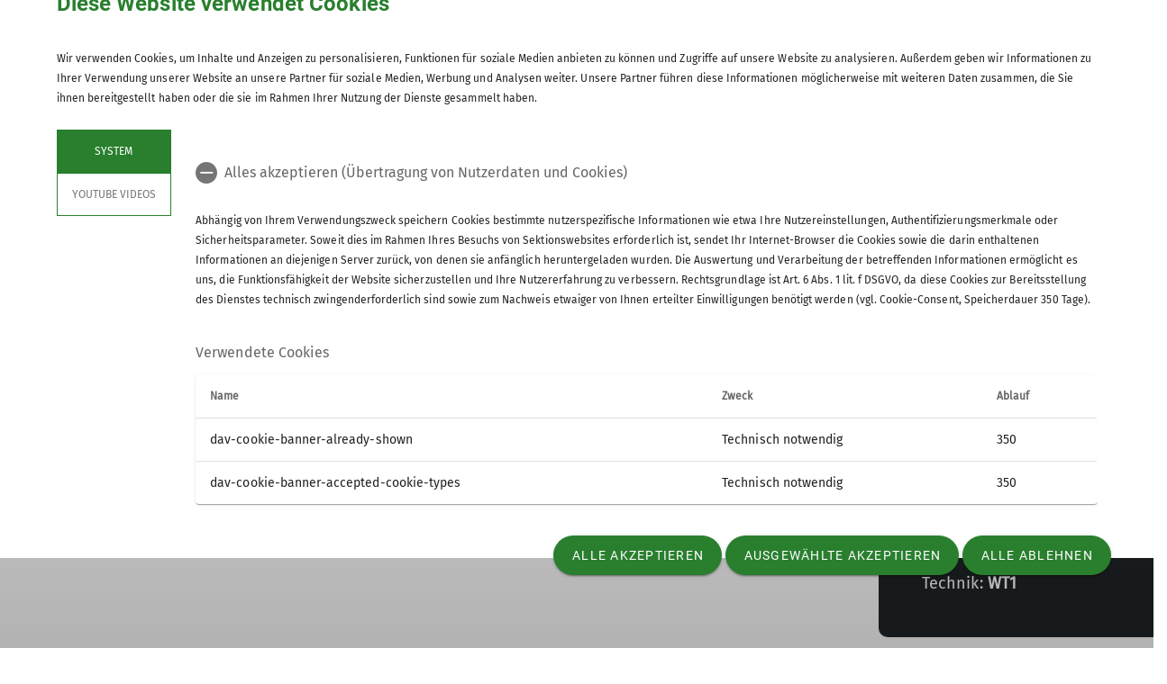

--- FILE ---
content_type: text/html; charset=UTF-8
request_url: https://www.dav-offenburg.de/events/tour/Panorama-Route-von-St-Margen-nach-St-Peter/60275
body_size: 5970
content:




    
    
<!DOCTYPE html>
<html lang="de">
<script>window.VUE_LOCALE = 'de';</script>
<script>window.DAV_SECTION = {"id":12456,"logo":"\/202%20-%20Sektion%20Offenburg\/Events\/Allgemein\/Logo%20DAV%20OG.jpeg","searchPage":"\/suche","infoPage":null,"associationNumber":"202","associationName":"Sektion Offenburg","associationNameSuffix":"Sektion Offenburg des Deutschen Alpenvereins e.V.","street":"Rammersweierstra\u00dfe 9","zipCode":"77654","city":"Offenburg","phone":"+497819709190","contactPage":"\/Sektion\/Gesch%C3%A4ftsstelle","becomeMemberPage":"\/Sektion\/Mitglied%20werden","imprintPage":null,"privacyPage":null,"facebook":"https:\/\/de-de.facebook.com\/kletterzentrum\/","instagram":"https:\/\/www.instagram.com\/dav_offenburg\/?utm_medium=copy_link","twitter":null,"youtube":null,"motionDesign":"no","designSelection":"a","themeSelection":"rounded","colorSelection":"green","footerNavigationDocumentsFolderId":6247,"footerNavigationSocketFolderId":6244,"exceptionBackground403":null,"exceptionBackground404":null,"exceptionBackground500":null,"meinAlpenverein":false,"meinAlpenvereinLoginUrl":"","meinAlpenvereinRegisterUrl":"","allowTracking":null,"matomoSiteId":"71","optionalStylesheet":null};</script>
    <script>window.DAV_PAGE_NAV = {"home":"\/","pages":[{"id":11884,"title":"Sektion","href":"\/Sektion","target":null,"children":[{"id":11892,"title":"Gesch\u00e4ftsstelle","href":"\/Sektion\/Gesch%C3%A4ftsstelle","target":null,"children":[{"id":6229,"title":"Materialverleih","href":"\/Sektion\/Gesch%C3%A4ftsstelle\/verleih","target":null,"children":[],"inCurrentPath":false},{"id":13010,"title":"Kindergeburtstag","href":"\/Sektion\/Gesch%C3%A4ftsstelle\/Kindergeburtstag","target":null,"children":[],"inCurrentPath":false}],"inCurrentPath":false},{"id":11886,"title":"Mitglied werden","href":"\/Sektion\/Mitglied%20werden","target":null,"children":[{"id":11887,"title":"Alpiner Sicherheits Service","href":"\/Sektion\/Mitglied%20werden\/Alpiner%20Sicherheits%20Service","target":null,"children":[],"inCurrentPath":false},{"id":11888,"title":"Gep\u00e4ckversicherung auf H\u00fctten","href":"\/Sektion\/Mitglied%20werden\/Gep%C3%A4ckversicherung%20auf%20H%C3%BCtten","target":null,"children":[],"inCurrentPath":false},{"id":12544,"title":"Mitgliedsbeitr\u00e4ge","href":"\/Sektion\/Mitglied%20werden\/Mitgliedsbeitr%C3%A4ge","target":null,"children":[],"inCurrentPath":false}],"inCurrentPath":false},{"id":16343,"title":"H\u00fctten","href":"\/Sektion\/H%C3%BCtten","target":null,"children":[{"id":16344,"title":"Sandk\u00e4stle","href":"\/Sektion\/H%C3%BCtten\/Sandk%C3%A4stle","target":null,"children":[],"inCurrentPath":false},{"id":35029,"title":"R\u00e4msenberg","href":"\/Sektion\/H%C3%BCtten\/R%C3%A4msenberg","target":null,"children":[],"inCurrentPath":false}],"inCurrentPath":false},{"id":11890,"title":"Ehrenamt in unserer Sektion","href":"\/Sektion\/Ehrenamt","target":null,"children":[{"id":11889,"title":"Ehrenamt im DAV","href":"\/Sektion\/Ehrenamt\/Ehrenamt%20im%20DAV","target":null,"children":[],"inCurrentPath":false}],"inCurrentPath":false},{"id":13127,"title":"Newsletter","href":"https:\/\/t9c7ca20b.emailsys1a.net\/121\/4783\/914daf317d\/subscribe\/form.html?_g=1613848894","target":null,"children":[],"inCurrentPath":false}],"inCurrentPath":false},{"id":6221,"title":"Programm","href":"\/programm","target":null,"children":[{"id":6222,"title":"Kurs\u00fcbersicht","href":"\/programm\/kurse","target":null,"children":[{"id":10882,"title":"Hinweise","href":"\/programm\/kurse\/Hinweise","target":null,"children":[],"inCurrentPath":false},{"id":10884,"title":"Theoriekurse","href":"\/programm\/kurse\/Theoriekurse","target":null,"children":[],"inCurrentPath":false},{"id":10885,"title":"Praxiskurse","href":"\/programm\/kurse\/Praxiskurse","target":null,"children":[],"inCurrentPath":false},{"id":12146,"title":"Kletter- und Boulderkurse","href":"https:\/\/www.supersaas.de\/schedule\/dav-offenburg\/Kletterkurse","target":null,"children":[],"inCurrentPath":false}],"inCurrentPath":false},{"id":6223,"title":"Touren\u00fcbersicht","href":"\/programm\/touren","target":null,"children":[{"id":10881,"title":"Hinweise","href":"\/programm\/touren\/Hinweise","target":null,"children":[],"inCurrentPath":false},{"id":10722,"title":"Ski","href":"\/programm\/touren\/Ski","target":null,"children":[],"inCurrentPath":false},{"id":10725,"title":"Schneeschuh und Langlauf","href":"\/programm\/touren\/Schneeschuh%20und%20Langlauf","target":null,"children":[],"inCurrentPath":false},{"id":10726,"title":"Hochtouren","href":"\/programm\/touren\/Hochtouren","target":null,"children":[],"inCurrentPath":false},{"id":10851,"title":"Klettern","href":"\/programm\/touren\/Klettern","target":null,"children":[],"inCurrentPath":false},{"id":10875,"title":"Klettersteige","href":"\/programm\/touren\/Klettersteige","target":null,"children":[],"inCurrentPath":false},{"id":10877,"title":"Wanderung alpin","href":"\/programm\/touren\/Wanderung%20alpin","target":null,"children":[],"inCurrentPath":false},{"id":10878,"title":"Wanderungen Mittelgebirge","href":"\/programm\/touren\/Wanderungen%20Mittelgebirge","target":null,"children":[],"inCurrentPath":false},{"id":10666,"title":"Mountainbike | Gravel | Radsport","href":"\/programm\/touren\/Mountainbike","target":null,"children":[],"inCurrentPath":false}],"inCurrentPath":false},{"id":21647,"title":"Programmheft","href":"\/programm\/Programmheft","target":null,"children":[],"inCurrentPath":false}],"inCurrentPath":false},{"id":6225,"title":"Gruppen","href":"\/gruppen","target":null,"children":[{"id":9825,"title":"Jugend","href":"\/gruppen\/Jugend","target":null,"children":[{"id":10033,"title":"Jugendprogramm","href":"\/gruppen\/Jugend\/Jugendprogramm","target":null,"children":[],"inCurrentPath":false},{"id":11891,"title":"Die JDAV","href":"\/gruppen\/Jugend\/Die%20JDAV","target":null,"children":[],"inCurrentPath":false}],"inCurrentPath":false},{"id":11837,"title":"Kinder- und Jugendtraining","href":"\/gruppen\/Kinder-%20und%20Jugendtraining","target":null,"children":[{"id":11839,"title":"Trainingsgruppen DAV Offenburg","href":"\/gruppen\/Kinder-%20und%20Jugendtraining\/Trainingsgruppen%20DAV%20Offenburg","target":null,"children":[],"inCurrentPath":false},{"id":11838,"title":"St\u00fctzpunkt S\u00fcd-West","href":"\/gruppen\/Kinder-%20und%20Jugendtraining\/BaW%C3%BC%20St%C3%BCtzpunkt%20S%C3%BCd-West","target":null,"children":[],"inCurrentPath":false}],"inCurrentPath":false},{"id":10603,"title":"Familiengruppe","href":"\/gruppen\/Familiengruppe","target":null,"children":[],"inCurrentPath":false},{"id":13079,"title":"Klettertreffs","href":"\/gruppen\/Klettertreffs","target":null,"children":[],"inCurrentPath":false},{"id":13320,"title":"Seniorengruppe","href":"\/gruppen\/Seniorengruppe","target":null,"children":[],"inCurrentPath":false},{"id":19447,"title":"Sportgruppe","href":"\/gruppen\/Sportgruppe","target":null,"children":[],"inCurrentPath":false}],"inCurrentPath":false},{"id":6228,"title":"Kletterzentrum","href":"\/Kletterzentrum","target":null,"children":[{"id":10608,"title":"Preise und Infos","href":"\/Kletterzentrum\/Preise%20und%20Infos","target":null,"children":[],"inCurrentPath":false},{"id":12037,"title":"\u00d6ffnungszeiten und Anfahrt","href":"\/Kletterzentrum\/%C3%96ffnungszeiten%20und%20Anfahrt","target":null,"children":[],"inCurrentPath":false},{"id":13080,"title":"Routenbau","href":"\/Kletterzentrum\/Routenbau","target":null,"children":[],"inCurrentPath":false},{"id":35446,"title":"Klettern & Bouldern mit Kids","href":"\/Kletterzentrum\/Klettern%20-%20Bouldern%20mit%20Kids","target":null,"children":[],"inCurrentPath":false}],"inCurrentPath":false},{"id":22703,"title":"Ortsgruppen","href":"\/Ortsgruppen","target":null,"children":[{"id":10604,"title":"Ortsgruppe Nordrach","href":"\/Ortsgruppe-Nordrach","target":null,"children":[{"id":11442,"title":"Wichtiges & Aktuelles","href":"\/Wichtiges-Aktuelles","target":null,"children":[],"inCurrentPath":false},{"id":11434,"title":"Programm","href":"\/Programm","target":null,"children":[],"inCurrentPath":false},{"id":11443,"title":"Portrait","href":"\/Portrait","target":null,"children":[],"inCurrentPath":false},{"id":11444,"title":"Tourenberichte","href":"\/Tourenberichte","target":null,"children":[{"id":21956,"title":"Touren 2024","href":"\/Ortsgruppen\/Ortsgruppe%20Nordrach\/Tourenberichte\/Tourenberichte%202024","target":null,"children":[],"inCurrentPath":false},{"id":13279,"title":"Touren 2023","href":"\/Ortsgruppen\/Ortsgruppe%20Nordrach\/Tourenberichte\/Tourenberichte%202023","target":null,"children":[],"inCurrentPath":false},{"id":11446,"title":"Touren 2022","href":"\/Ortsgruppen\/Ortsgruppe%20Nordrach\/Tourenberichte\/Tourenberichte%202022","target":null,"children":[],"inCurrentPath":false},{"id":33347,"title":"Touren 2025","href":"\/Ortsgruppen\/Ortsgruppe%20Nordrach\/Tourenberichte\/Tourenberichte%202025","target":null,"children":[],"inCurrentPath":false}],"inCurrentPath":false}],"inCurrentPath":false},{"id":22705,"title":"Orstgruppe B\u00fchl","href":"\/Ortsgruppen\/Orstgruppe%20B%C3%BChl","target":null,"children":[{"id":22707,"title":"Programm B\u00fchl","href":"\/Ortsgruppen\/Orstgruppe%20B%C3%BChl\/Programm%20B%C3%BChl","target":null,"children":[],"inCurrentPath":false}],"inCurrentPath":false}],"inCurrentPath":false}]};</script>
    <script>window.DAV_FOOTER_LINKS = {"documents":[{"title":"Kletterzentrum","href":"\/Kletterzentrum","target":null,"children":[{"title":"Preise und Infos","href":"\/Kletterzentrum\/Preise%20und%20Infos","target":null},{"title":"\u00d6ffnungszeiten und Anfahrt","href":"\/Kletterzentrum\/%C3%96ffnungszeiten%20und%20Anfahrt","target":null}]},{"title":"Sektion","href":"\/Sektion","target":null,"children":[{"title":"Mitglied werden","href":"\/service\/mitgliedschaft\/mitglied-werden","target":null},{"title":"Gesch\u00e4ftsstelle","href":"\/Sektion\/Gesch%C3%A4ftsstelle","target":null},{"title":"Ehrenamt","href":"\/Sektion\/Ehrenamt","target":null},{"title":"Sandk\u00e4stle","href":"\/Sektion\/H%C3%BCtten\/Sandk%C3%A4stle","target":null}]},{"title":"Gruppen","href":"\/gruppen","target":null,"children":[{"title":"Jugend","href":"\/gruppen\/Jugend","target":null},{"title":"Kinder- und Jugendtraining","href":"\/gruppen\/Kinder-%20und%20Jugendtraining","target":null},{"title":"Familiengruppe","href":"\/gruppen\/Familiengruppe","target":null},{"title":"Ortsgruppe Nordrach","href":"\/Ortsgruppe-Nordrach","target":null},{"title":"Seniorengruppe","href":"\/gruppen\/Seniorengruppe","target":null},{"title":"Sportgruppe","href":"\/gruppen\/Sportgruppe","target":null}]}],"socket":[{"title":"Datenschutz","href":"\/datenschutz","target":null},{"title":"Impressum","href":"\/impressum","target":null}]};</script>

<head>
    <meta charset="UTF-8">
    <meta http-equiv="X-UA-Compatible" content="IE=edge">
    <meta name="viewport" content="width=device-width, initial-scale=1">
    <link rel="shortcut icon" href="/static/img/fav.ico" type="image/x-icon"/>
        <title>    Sektion Offenburg - Panorama-Route von St. Märgen nach St. Peter
</title>
        
    <meta class="elastic" name="pimcore_id" content="60275">
    <meta class="elastic" name="pimcore_type" content="object">
    <meta class="elastic" name="teaserTitle" content="Panorama-Route&#x20;von&#x20;St.&#x20;M&#x00E4;rgen&#x20;nach&#x20;St.&#x20;Peter">
            <meta class="elastic" name="date" content="2023-12-25 12:19:09">
                
            <meta name="description"
              content=""
        >
    
    

            
    

                
    <link rel="stylesheet" href="/build/theme_a_rounded.f1ffc40a.css">
    <link rel="stylesheet" href="/build/1753.34bf88bb.css"><link rel="stylesheet" href="/build/color_green.fdfa006a.css">
    <link rel="stylesheet" href="/build/design_a.2342d2a8.css">
    <link rel="stylesheet" href="/build/6464.ca30ecc9.css"><link rel="stylesheet" href="/build/app.2f7fc1ca.css">
    <link rel="stylesheet" href="/build/header.3daf64ef.css">
    
    <link rel="stylesheet" href="/build/cookieBanner.9555198a.css">

    <link rel="preload" href="/build/fonts/dav-icons.f0683774.woff2" as="font" crossorigin="anonymous"/>
    <link rel="preload" href="/build/fonts/FiraSans.f34933fb.woff2" as="font" crossorigin="anonymous"/>
    <link rel="preload" href="/build/fonts/Roboto.4673b453.woff2" as="font" crossorigin="anonymous"/>
    <link rel="preload" href="/build/fonts/Roboto-Medium.0682ca7f.woff2" as="font" crossorigin="anonymous"/>
    <link rel="preload" href="/build/fonts/RobotoSlab.839e5a20.woff2" as="font" crossorigin="anonymous"/>

    <link rel="dns-prefetch" href="https://dav360analytics.alpenverein.de" />
    <!-- Matomo -->
        <!-- End Matomo Code -->

        
</head>
<body data-layout-template="a">
<a href="#mainContent" id="main-content" class="skip-link" tabindex="1" data-elasticbot="noindex" data-elastic-exclude>Skip to main content</a> <!-- BFSG: 1tes Tab Element auf der Seite -->
<div data-app="true">
        <div id="vuetify-app-placeholder"></div>

                        <header>
                                <div id="header"></div>
            </header>
            
                                                                
        <main>
                    
<div class="container-fluid bg-primary-light d-none d-lg-block" data-elastic-exclude>
    <div class="container py-0">
        <div class="row">
            <div class="col py-2">
                <div class="breadcrumbs my-1 text-font-s">
                    <a href="/">Home</a><span class="breadcrumbs-separator d-inline-block align-self-center"></span>                </div>
            </div>
        </div>
    </div>
</div>
                


<div id="event-item-detail" class="pt-5">
    <section class="mb-3 detail-page">
                                                <div class="container-fluid p-0 detail-grid smooth-scroll">
    <div>
        <div class="container offset-grid">
            <div class="row">
                <div class="col-12 col-md-9">
                    <h1>Panorama-Route von St. Märgen nach St. Peter</h1>
                                            <h2 class="mb-5"> (L1)</h2>
                    
                    
                    
                    
                                    </div>
            </div>
        </div>
    </div>
    <div class="my-md-4">
        <div class="absolute-container-box">
            <div class="no-margin-p container p-0">
                <a class="text-decoration-none" href="#detail-page-table">
                                            <div class="col-12 margin-top-auto px-0 text-default">
    <div class="d-flex align-items-center">
        <div class="icon-container pr-5">
            <i class="dav-icon-calendar"></i>
        </div>
        <div class="text-font-regular-bold">
                                                                                Sa. 06.01.2024
                                                                    </div>
    </div>
</div>
                    
                                            <div class="col-12 margin-top-auto px-0 text-default">
    <div class="d-flex align-items-center">
        <div class="icon-container pr-5">
            <i class="dav-icon-mountains"></i>
        </div>
        <div class="text-font-regular-bold">
            Schneeschuhgehen        </div>
    </div>
</div>
                    
                                            <div class="col-12 margin-top-auto px-0 text-default">
    <div class="d-flex align-items-center">
        <div class="icon-container pr-5">
            <i class="dav-icon-boots"></i>
        </div>
        <div class="text-font-regular-bold">
            Führungstour        </div>
    </div>
</div>
                    
                    
                                    </a>
            </div>
        </div>

                    <div class="absolute-container-box container-black mt-3">
                <div class="no-margin-p container p-0">

                    
                    
                    
                                            <div class="col-12 px-0">
    Kondition: <strong>300-500 hm | 2-4 h </strong>
</div>                    
                                            <div class="col-12 px-0">
    Technik: <strong>WT1 </strong>
</div>                                    </div>
            </div>
            </div>
</div>

        </section>

    
    <section>
    <div id="detail-page-table" class="container-fluid px-0">
        <div class="list-box-round mb-5">
            <div class="container">

                <h2 class="item header">
                           Details
                    </h2>                                    <div class="item">
    <div class="row">
        <div class="col-sm-5">
            <div class="caption text-font-regular-bold ">
                                            Termindetails
                                    </div>
        </div>
        <div class="col-sm">
                                                                                                    <div class="value">
                                    Sa. 06.01.2024
                                </div>
                                                            </div>
    </div>
</div>                
                
                
                
                
                
                                    <div class="item">
    <div class="row">
        <div class="col-12">
            <div class="caption text-font-regular-bold">
                                            Leitung
                                    </div>
            <br>
                                                                                                                                        
                                                                <section class="dav-accordion  mb-2">
        <div class="tab no-background">
        <input type="radio" name="accordion-app-event-detail-person-accordion-28521" id="accordion-app-event-detail-person-accordion-28521-225649-0">
        <div class="panel-header__headline panel-header__headline--small">
            <label for="accordion-app-event-detail-person-accordion-28521-225649-0" class="tab__label">
                                    <p>Martin Huber</p>
                                <i class="dav-icon-chevron-down-circle-fill"></i>
            </label>
        </div>

        <div class="tab__content"  role="region">
            <div class="text-font-regular dav-no-animation">
                                                    
        

<div class="row px-4 py-0 mb-2">
    <div class="col-12 py-0">
                <div class="row align-items-start">
                                                    <div class="col-auto text-font-regular d-flex">
                    <i class="dav-icon-contact mr-2"></i>
                                            <a href=/anfragen/kontakt/Anfrage-Tour/28570/document-6220+object-28521>Kontakt aufnehmen</a>
                            </div>
                                                        
        
        

        </div>
                    </div>
</div>
                                
            </div>
        </div>
    </div>
    </section>

                                                            </div>
    </div>
</div>
                
                
                                    <div class="item">
    <div class="row">
        <div class="col-12">
            <div class="caption text-font-regular-bold">
                                            Gruppe
                                    </div>
            <br>
                                                                                                        
                                                                                                
                                                                <section class="dav-accordion  mb-2">
        <div class="tab no-background">
        <input type="radio" name="accordion-app-event-detail-group-accordion-23964" id="accordion-app-event-detail-group-accordion-23964-357720-0">
        <div class="panel-header__headline panel-header__headline--small">
            <label for="accordion-app-event-detail-group-accordion-23964-357720-0" class="tab__label">
                                    <p>Hauptprogramm</p>
                                <i class="dav-icon-chevron-down-circle-fill"></i>
            </label>
        </div>

        <div class="tab__content"  role="region">
            <div class="text-font-regular dav-no-animation">
                                                    
    

<div class="row px-4 py-0 mb-2">
    <div class="col-12 py-0">
                <div class="row align-items-start">
                                                                                
        
        

        </div>
                    </div>
</div>
                                
            </div>
        </div>
    </div>
    </section>

                                                                                            
                                                                                                
                                                                <section class="dav-accordion  mb-2">
        <div class="tab no-background">
        <input type="radio" name="accordion-app-event-detail-group-accordion-28536" id="accordion-app-event-detail-group-accordion-28536-150594-0">
        <div class="panel-header__headline panel-header__headline--small">
            <label for="accordion-app-event-detail-group-accordion-28536-150594-0" class="tab__label">
                                    <p>Programm Nordrach</p>
                                <i class="dav-icon-chevron-down-circle-fill"></i>
            </label>
        </div>

        <div class="tab__content"  role="region">
            <div class="text-font-regular dav-no-animation">
                                                    
    

<div class="row px-4 py-0 mb-2">
    <div class="col-12 py-0">
                <div class="row align-items-start">
                                                                                
        
        

        </div>
                    </div>
</div>
                                
            </div>
        </div>
    </div>
    </section>

                                                            </div>
    </div>
</div>
                
                                    <div class="item">
    <div class="row">
        <div class="col-sm-5">
            <div class="caption text-font-regular-bold ">
                                            Anmeldung
                                    </div>
        </div>
        <div class="col-sm">
                                        
                                                    <a href=/anfragen/kontakt/Anfrage-Tour/28570/document-6220+object-60275>Anfrage senden</a>
                                            </div>
    </div>
</div>                
                                                    <div class="item">
    <div class="row">
        <div class="col-sm-5">
            <div class="caption text-font-regular-bold ">
                                            Anmeldung bis
                                    </div>
        </div>
        <div class="col-sm">
                                        03.01.2024
                                </div>
    </div>
</div>                
                
                                    <div class="item">
    <div class="row">
        <div class="col-sm-5">
            <div class="caption text-font-regular-bold ">
                                            Maximale Teilnehmeranzahl
                                    </div>
        </div>
        <div class="col-sm">
                                        12
                                </div>
    </div>
</div>                
            </div>
        </div>
    </div>
</section>
</div>


        
    <script type="application/ld+json">
        {
            "@context": "https://schema.org",
            "@type": "Course",
            "name": "Panorama-Route von St. Märgen nach St. Peter",
            "startDate": "2024-01-06 00:00:00",
            "endDate": "2024-01-06 00:00:00",
            "location": {
                "@type": "Place",
                "address": {
                    "@type": "GeoCoordinates",
                    "latitude": "0",
                    "longitude": "0"
                }
            },
            "image": [
                
            ],
            "description": "",
            "provider": {
                "@type": "Organization",
                "name": "Sektion Offenburg des Deutschen Alpenvereins e.V.",
                "logo": {
                    "@type": "ImageObject",
                    "url": "/202%20-%20Sektion%20Offenburg/Events/Allgemein/Logo%20DAV%20OG.jpeg"
                }
            }
        }
    </script>
    </main>
            <div>
    <button
        class="py-1 px-2 py-sm-3 px-sm-4"
        id="scroll-to-top"
        aria-label="Zum Seitenanfang"
    >
        <i class="dav-icon-chevron-up"></i>
    </button>
</div>
    
                        <footer>
                <div id="footer"></div>
            </footer>
                        <div id="cookieBanner"></div>
    </div>
    <script src="/build/runtime.61be499d.js" defer></script><script src="/build/9087.8f6b880c.js" defer></script><script src="/build/1709.b61484e7.js" defer></script><script src="/build/3702.52c9f9c5.js" defer></script><script src="/build/9386.4eacd661.js" defer></script><script src="/build/4692.07cbc038.js" defer></script><script src="/build/2568.3e1d632b.js" defer></script><script src="/build/3097.c3dfc318.js" defer></script><script src="/build/6464.6f3d90e9.js" defer></script><script src="/build/4765.ac1c4df2.js" defer></script><script src="/build/2650.887443f0.js" defer></script><script src="/build/2742.19ece377.js" defer></script><script src="/build/2721.b0503b59.js" defer></script><script src="/build/8383.a70d41e9.js" defer></script><script src="/build/3496.f837815d.js" defer></script><script src="/build/1092.81b3e5e0.js" defer></script><script src="/build/app.8b40b166.js" defer></script>
<script src="/build/motionDesign.45c37c4b.js" defer></script>
<script src="/build/VuetifyAppPlaceholder.48c6a1a3.js" defer></script>
<script src="/build/header.4081563d.js" defer></script>
<script src="/build/footer.268e7334.js" defer></script>
<script src="/build/8880.08332da5.js" defer></script><script src="/build/cookieBanner.e47c5704.js" defer></script>


    
        
    <script type="application/ld+json">
        {
            "@context": "https://schema.org",
            "@type": "Course",
            "name": "Panorama-Route von St. Märgen nach St. Peter",
            "startDate": "2024-01-06 00:00:00",
            "endDate": "2024-01-06 00:00:00",
            "location": {
                "@type": "Place",
                "address": {
                    "@type": "GeoCoordinates",
                    "latitude": "0",
                    "longitude": "0"
                }
            },
            "image": [
                
            ],
            "description": "",
            "provider": {
                "@type": "Organization",
                "name": "Sektion Offenburg des Deutschen Alpenvereins e.V.",
                "logo": {
                    "@type": "ImageObject",
                    "url": "/202%20-%20Sektion%20Offenburg/Events/Allgemein/Logo%20DAV%20OG.jpeg"
                }
            }
        }
    </script>
</body>
</html>


--- FILE ---
content_type: application/javascript
request_url: https://www.dav-offenburg.de/build/2721.b0503b59.js
body_size: 6353
content:
"use strict";(self.webpackChunkpimcore=self.webpackChunkpimcore||[]).push([[2721,5832,6633,6954,9567,9593],{1281:(e,t,r)=>{r.r(t),r.d(t,{default:()=>u});var i=function(){var e=this,t=e._self._c;return t("v-expansion-panels",[t("v-expansion-panel",[t("v-expansion-panel-header",{attrs:{"expand-icon":"dav-icon-chevron-down",role:"button"}},[e._v("\n            "+e._s(e.options.filterTitle)+"\n        ")]),e._v(" "),t("v-expansion-panel-content",{staticClass:"overflow-hidden text-left",attrs:{role:"region"}},[t("div",{attrs:{id:e.field}},e._l(e.options.filterItems,(function(r,i){return t("div",{key:r,staticClass:"d-inline-block pt-4 pl-4"},[t("v-chip",{class:e.selectedClass(r),on:{click:function(t){return e.applyFilter(t,r)}}},[e._v("\n                        "+e._s(r)+"\n                    ")])],1)})),0)])],1)],1)};i._withStripped=!0;r(9463);var l=r(5353),n=r(8558);function a(e,t){var r=Object.keys(e);if(Object.getOwnPropertySymbols){var i=Object.getOwnPropertySymbols(e);t&&(i=i.filter((function(t){return Object.getOwnPropertyDescriptor(e,t).enumerable}))),r.push.apply(r,i)}return r}function o(e){for(var t=1;t<arguments.length;t++){var r=null!=arguments[t]?arguments[t]:{};t%2?a(Object(r),!0).forEach((function(t){s(e,t,r[t])})):Object.getOwnPropertyDescriptors?Object.defineProperties(e,Object.getOwnPropertyDescriptors(r)):a(Object(r)).forEach((function(t){Object.defineProperty(e,t,Object.getOwnPropertyDescriptor(r,t))}))}return e}function s(e,t,r){return(t=function(e){var t=function(e,t){if("object"!=typeof e||!e)return e;var r=e[Symbol.toPrimitive];if(void 0!==r){var i=r.call(e,t||"default");if("object"!=typeof i)return i;throw new TypeError("@@toPrimitive must return a primitive value.")}return("string"===t?String:Number)(e)}(e,"string");return"symbol"==typeof t?t:t+""}(t))in e?Object.defineProperty(e,t,{value:r,enumerable:!0,configurable:!0,writable:!0}):e[t]=r,e}const c={name:"ChipsFilter",props:["field","options"],data:()=>({selectedValues:[]}),created(){this.createFilter()},mounted(){(0,n.K)()},computed:o(o({},(0,l.L8)(["getFilterStateByField"])),{},{FilterState(){return this.getFilterStateByField(this.field)}}),watch:{FilterState(){this.FilterState||this.createFilter()}},methods:{selectedClass(e){return-1===this.selectedValues.indexOf(e)?"":"event-filter-active"},createFilter(){this.selectedValues=this.FilterState||[]},applyFilter(e,t){-1===this.selectedValues.indexOf(t)?this.selectedValues.push(t):this.selectedValues.splice(this.selectedValues.indexOf(t),1),this.selectedValues?this.$store.commit("setFilterState",{filterKey:this.field,filterValue:this.selectedValues}):this.$store.commit("removeFilterState",this.field),this.$store.commit("applyFilterState")}}};const u=(0,r(4486).A)(c,i,[],!1,null,"ca143f4e",null).exports},1422:(e,t,r)=>{r.r(t),r.d(t,{default:()=>v});var i=function(){var e=this,t=e._self._c;return t("v-expansion-panels",[t("v-expansion-panel",[t("v-expansion-panel-header",{attrs:{"expand-icon":"dav-icon-chevron-down",role:"button"}},[e._v("\n            "+e._s(e.options.filterTitle)+"\n        ")]),e._v(" "),t("v-expansion-panel-content",{attrs:{role:"region"}},[t("v-row",[t("v-col",{attrs:{cols:"12"}},[t("dav-date-range-picker",{attrs:{placeholder:"Datum",required:!1},on:{input:e.applyFilter},model:{value:e.dates,callback:function(t){e.dates=t},expression:"dates"}})],1)],1),e._v(" "),t("v-row",[t("v-col",{attrs:{cols:"12"}},[t("button",{staticClass:"btn btn-primary",on:{click:function(t){e.dates=[]}}},[e._v("\n                        "+e._s(e._f("trans")("zurücksetzen"))+"\n                    ")])])],1)],1)],1)],1)};i._withStripped=!0;r(6910),r(2953),r(9463);var l=r(5353),n=function(){var e=this,t=e._self._c;return t("v-menu",{ref:"menu",attrs:{"close-on-content-click":!1,transition:"scale-transition","min-width":"290px"},scopedSlots:e._u([{key:"activator",fn:function(r){let{on:i}=r;return[t("dav-label-and-tooltip",e._b({attrs:{tooltip:e.tooltip}},"dav-label-and-tooltip",e.labelText?{label:e.labelText}:{},!1)),e._v(" "),t("v-text-field",e._g(e._b({staticClass:"py-2",attrs:{placeholder:e.placeholder,rules:e.rulesSet,"single-line":"",filled:"",readonly:""},model:{value:e.dateRangeText,callback:function(t){e.dateRangeText=t},expression:"dateRangeText"}},"v-text-field",e.labelText?{label:e.label}:{},!1),i))]}}]),model:{value:e.menu,callback:function(t){e.menu=t},expression:"menu"}},[e._v(" "),t("v-date-picker",{staticClass:"dav-date-range-picker",attrs:{locale:e.$i18n.locale,range:"","no-title":"","first-day-of-week":"1"},model:{value:e.selectedDates,callback:function(t){e.selectedDates=t},expression:"selectedDates"}},[t("v-spacer"),e._v(" "),t("v-btn",{attrs:{text:"",color:"primary"},on:{click:e.confirmSelection}},[e._v("\n            OK\n        ")])],1)],1)};n._withStripped=!0;var a=r(7845);const o={name:"DavDayPicker",components:{"dav-label-and-tooltip":r(4821).A},props:{label:String,value:Array,placeholder:{type:String,default:""},tooltip:{type:String,default:""},rules:{type:Array,default:()=>[]},required:{type:Boolean,default:!0}},data(){return{menu:!1,labelText:this.label,rulesSet:this.rules,selectedDates:this.value}},computed:{dateRangeText(){const e=JSON.parse(JSON.stringify(this.value)).sort(((e,t)=>e<t?-1:e>t?1:0)),[t,r,i]=e[0]?e[0].split("-"):["","",""],[l,n,a]=e[1]?e[1].split("-"):["","",""];return this.value[0]?this.value[0]&&!this.value[1]?"".concat(i,".").concat(r,".").concat(t):"".concat(i,".").concat(r,".").concat(t)+" - "+"".concat(a,".").concat(n,".").concat(l):null}},watch:{required(){this.required?(this.labelText="".concat(this.label,"*"),this.rulesSet=this.rules.concat(a.A)):(this.labelText=this.label,this.rulesSet=this.rules)},menu(){this.menu&&!this.dateRangeText&&(this.selectedDates=[])}},mounted(){this.required&&(this.labelText="".concat(this.label,"*"),this.rulesSet=this.rules.concat(a.A))},methods:{confirmSelection(){this.$emit("input",this.selectedDates),this.menu=!1},onMenuClick(){console.log("dddddd")}}};var s=r(4486);const c=(0,s.A)(o,n,[],!1,null,null,null).exports;var u=r(8558);function p(e,t){var r=Object.keys(e);if(Object.getOwnPropertySymbols){var i=Object.getOwnPropertySymbols(e);t&&(i=i.filter((function(t){return Object.getOwnPropertyDescriptor(e,t).enumerable}))),r.push.apply(r,i)}return r}function d(e){for(var t=1;t<arguments.length;t++){var r=null!=arguments[t]?arguments[t]:{};t%2?p(Object(r),!0).forEach((function(t){f(e,t,r[t])})):Object.getOwnPropertyDescriptors?Object.defineProperties(e,Object.getOwnPropertyDescriptors(r)):p(Object(r)).forEach((function(t){Object.defineProperty(e,t,Object.getOwnPropertyDescriptor(r,t))}))}return e}function f(e,t,r){return(t=function(e){var t=function(e,t){if("object"!=typeof e||!e)return e;var r=e[Symbol.toPrimitive];if(void 0!==r){var i=r.call(e,t||"default");if("object"!=typeof i)return i;throw new TypeError("@@toPrimitive must return a primitive value.")}return("string"===t?String:Number)(e)}(e,"string");return"symbol"==typeof t?t:t+""}(t))in e?Object.defineProperty(e,t,{value:r,enumerable:!0,configurable:!0,writable:!0}):e[t]=r,e}const h={name:"DateRangeFilter",components:{"dav-date-range-picker":c},props:["field","options"],data:()=>({dates:[]}),created(){this.createFilter()},mounted(){(0,u.K)()},computed:d(d({},(0,l.L8)(["getFilterStateByField"])),{},{date(){return this.FilterState||[]},FilterState(){return this.getFilterStateByField(this.field)}}),watch:{dates(){this.applyFilter()},FilterState(){this.FilterState||this.createFilter()}},methods:{createFilter(){this.dates=this.date||[]},applyFilter(){const e=[...this.dates].sort();e.length>0?this.$store.commit("setFilterState",{filterKey:this.field,filterValue:e}):this.$store.commit("removeFilterState",this.field),this.$store.commit("applyFilterState")}}};const v=(0,s.A)(h,i,[],!1,null,"10d5be20",null).exports},2721:(e,t,r)=>{r.r(t),r.d(t,{default:()=>m});var i=function(){var e=this,t=e._self._c;return t("div",{staticClass:"event-filter"},[t("div",[t("text-filter",{staticClass:"d-inline-block pt-1",staticStyle:{width:"80%"},attrs:{field:"text","filter-state":e.$store.state.filterStates,options:e.getAvailableFilters.text.options}}),e._v(" "),t("v-btn",{staticClass:"event-filter-icon",attrs:{icon:"",role:"button","aria-label":"Ergebnisse filtern"},on:{click:function(t){return e.openDrawer()}}},[t("v-icon",[e._v("dav-icon-filter")])],1)],1),e._v(" "),e.drawer?t("div",{staticClass:"event-filter-background",on:{click:function(t){return t.stopPropagation(),e.closeDrawer()}}}):e._e(),e._v(" "),t("v-navigation-drawer",{staticClass:"event-filter-drawer fixed-top",attrs:{width:e.drawerWidth,"mobile-breakpoint":"0"},model:{value:e.drawer,callback:function(t){e.drawer=t},expression:"drawer"}},[t("v-row",{staticClass:"m-0 event-filter-absolute event-filter-top"},[t("v-col",{attrs:{cols:"12 pt-5 pb-0"}},[t("h2",{staticClass:"d-inline-block"},[e._v("\n                    "+e._s(e._f("trans")("Filter"))+"\n                ")]),e._v(" "),t("v-btn",{staticClass:"float-right d-inline-block",attrs:{icon:"",role:"button","aria-label":"Event Filter Schließen"},on:{click:function(t){return t.stopPropagation(),e.closeDrawer()}}},[t("v-icon",[e._v("dav-icon-cross-circle")])],1)],1),e._v(" "),t("v-col",{staticClass:"py-0",attrs:{cols:"12"}},[t("text-filter",{staticClass:"w-100",attrs:{field:"text","filter-state":e.$store.state.filterStates,options:e.getAvailableFilters.text.options}})],1)],1),e._v(" "),t("v-row",{staticClass:"mx-0 event-filter-content w-100"},[t("v-col",{attrs:{cols:"12"}},e._l(e.getAvailableFilters,(function(r,i){return t("div",["text"!==i&&(!Array.isArray(r.options.filterItems)||r.options.filterItems.length>1)?t(r.component,{tag:"component",attrs:{field:i,"filter-state":e.$store.state.filterStates,options:r.options}}):e._e()],1)})),0)],1),e._v(" "),t("v-row",{staticClass:"m-0 event-filter-absolute event-filter-bottom"},[t("v-col",{staticClass:"col-6"},[t("button",{staticClass:"btn btn-primary",on:{click:function(t){return e.resetFilters()}}},[e._v("\n                    "+e._s(e._f("trans")("zurücksetzen"))+"\n                ")])]),e._v(" "),t("v-col",{staticClass:"col-6 text-right pt-5"},[e._v("\n                "+e._s(e.$store.state.visibleItemCount)+" "+e._s(e._f("trans")("Treffer"))+"\n            ")])],1)],1)],1)};i._withStripped=!0;r(9463);var l=r(5353),n=r(9067),a=r(1281),o=r(1422),s=r(6954),c=r(9567),u=r(6633),p=r(9593),d=r(5832);function f(e,t){var r=Object.keys(e);if(Object.getOwnPropertySymbols){var i=Object.getOwnPropertySymbols(e);t&&(i=i.filter((function(t){return Object.getOwnPropertyDescriptor(e,t).enumerable}))),r.push.apply(r,i)}return r}function h(e){for(var t=1;t<arguments.length;t++){var r=null!=arguments[t]?arguments[t]:{};t%2?f(Object(r),!0).forEach((function(t){v(e,t,r[t])})):Object.getOwnPropertyDescriptors?Object.defineProperties(e,Object.getOwnPropertyDescriptors(r)):f(Object(r)).forEach((function(t){Object.defineProperty(e,t,Object.getOwnPropertyDescriptor(r,t))}))}return e}function v(e,t,r){return(t=function(e){var t=function(e,t){if("object"!=typeof e||!e)return e;var r=e[Symbol.toPrimitive];if(void 0!==r){var i=r.call(e,t||"default");if("object"!=typeof i)return i;throw new TypeError("@@toPrimitive must return a primitive value.")}return("string"===t?String:Number)(e)}(e,"string");return"symbol"==typeof t?t:t+""}(t))in e?Object.defineProperty(e,t,{value:r,enumerable:!0,configurable:!0,writable:!0}):e[t]=r,e}const b={name:"EventFilter",components:{TextFilter:n.default,ChipsFilter:a.default,DateRangeFilter:o.default,SelectFilter:s.default,BoolFilter:c.default,SliderRangeFilter:u.default,SliderTickFilter:p.default,AutoCompleteFilter:d.default},data:()=>({drawer:!1}),computed:h(h({},(0,l.L8)(["getAvailableFilters"])),{},{isMobile(){return this.$vuetify.breakpoint.mdAndDown},drawerWidth(){return this.isMobile?"80vw":"400px"}}),created(){this.$store.commit("setFilters",this.getAvailableFilters),this.$store.commit("applyFilterState")},methods:{resetFilters(){this.$store.commit("resetFilters"),this.$store.commit("applyFilterState")},openDrawer(){document.documentElement.style.overflow="hidden",this.drawer=!0},closeDrawer(){document.documentElement.style.overflow="auto",this.drawer=!1}}};const m=(0,r(4486).A)(b,i,[],!1,null,null,null).exports},4821:(e,t,r)=>{r.d(t,{A:()=>n});var i=function(){var e=this,t=e._self._c;return t("v-tooltip",{attrs:{right:""},scopedSlots:e._u([{key:"activator",fn:function(r){let{on:i}=r;return[e.label?t("label",{staticClass:"py-3 font-weight-bold",attrs:{for:e.uid},domProps:{innerHTML:e._s(e.label)}}):e._e(),e._v(" "),e.tooltip?t("v-icon",e._g({staticClass:"px-1",attrs:{color:"black"}},i),[e._v("\n            dav-icon-info-circle-fill\n        ")]):e._e()]}}])},[e._v(" "),t("span",[e._v("\n        "+e._s(e.tooltip)+"\n    ")])])};i._withStripped=!0;const l={name:"DavLabelAndTooltip",props:{label:String,uid:String,tooltip:{type:String,default:""}}};const n=(0,r(4486).A)(l,i,[],!1,null,"7dbfa871",null).exports},5832:(e,t,r)=>{r.r(t),r.d(t,{default:()=>v});var i=function(){var e=this,t=e._self._c;return t("v-expansion-panels",[t("v-expansion-panel",[t("v-expansion-panel-header",{attrs:{"expand-icon":"dav-icon-chevron-down",role:"button"}},[e._v("\n            "+e._s(e.options.filterTitle)+"\n        ")]),e._v(" "),t("v-expansion-panel-content",{attrs:{role:"region"}},[t("div",[t("dav-auto-complete-chips",{attrs:{items:e.options.filterItems,placeholder:e.options.filterTitle,required:!1},on:{input:e.applyFilter},model:{value:e.select,callback:function(t){e.select=t},expression:"select"}})],1)])],1)],1)};i._withStripped=!0;r(9463);var l=r(5353),n=function(){var e=this,t=e._self._c;return t("div",[t("dav-label-and-tooltip",{attrs:{label:e.labelText,tooltip:e.tooltip}}),e._v(" "),t("v-autocomplete",{staticClass:"py-2",attrs:{placeholder:e.placeholder,items:e.items,readonly:e.readonly,value:e.value,"no-data-text":e.$t("keine Treffer"),filled:"",chips:"","deletable-chips":"",multiple:"","hide-selected":"","auto-select-first":"",color:"secondary"},on:{change:function(t){return e.onChange(t)}}})],1)};n._withStripped=!0;var a=r(7845);const o={name:"DAVAutoComplete",components:{"dav-label-and-tooltip":r(4821).A},props:{label:String,value:{type:Array,default:[]},items:{type:Array,default:[]},placeholder:{type:String,default:""},onChange:{type:Function,default(e){this.$emit("input",e)}},tooltip:{type:String,default:""},rules:{type:Array,default:()=>[]},required:{type:Boolean,default:!0},readonly:{type:Boolean,default:!1}},data(){return{labelText:this.label,rulesSet:this.rules}},watch:{required(){this.required?(this.labelText="".concat(this.label,"*"),this.rulesSet=this.rules.concat(a.A)):(this.labelText=this.label,this.rulesSet=this.rules)}},mounted(){this.required&&(this.labelText="".concat(this.label,"*"),this.rulesSet=this.rules.concat(a.A))}};var s=r(4486);const c=(0,s.A)(o,n,[],!1,null,"50a9ebc4",null).exports;var u=r(8558);function p(e,t){var r=Object.keys(e);if(Object.getOwnPropertySymbols){var i=Object.getOwnPropertySymbols(e);t&&(i=i.filter((function(t){return Object.getOwnPropertyDescriptor(e,t).enumerable}))),r.push.apply(r,i)}return r}function d(e){for(var t=1;t<arguments.length;t++){var r=null!=arguments[t]?arguments[t]:{};t%2?p(Object(r),!0).forEach((function(t){f(e,t,r[t])})):Object.getOwnPropertyDescriptors?Object.defineProperties(e,Object.getOwnPropertyDescriptors(r)):p(Object(r)).forEach((function(t){Object.defineProperty(e,t,Object.getOwnPropertyDescriptor(r,t))}))}return e}function f(e,t,r){return(t=function(e){var t=function(e,t){if("object"!=typeof e||!e)return e;var r=e[Symbol.toPrimitive];if(void 0!==r){var i=r.call(e,t||"default");if("object"!=typeof i)return i;throw new TypeError("@@toPrimitive must return a primitive value.")}return("string"===t?String:Number)(e)}(e,"string");return"symbol"==typeof t?t:t+""}(t))in e?Object.defineProperty(e,t,{value:r,enumerable:!0,configurable:!0,writable:!0}):e[t]=r,e}const h={name:"AutoCompleteFilter",components:{"dav-auto-complete-chips":c},props:["field","options"],data:()=>({select:[]}),created(){this.createFilter()},mounted(){(0,u.K)()},computed:d(d({},(0,l.L8)(["getFilterStateByField"])),{},{FilterState(){return this.getFilterStateByField(this.field)}}),watch:{FilterState(){this.FilterState||this.createFilter()}},methods:{createFilter(){this.select=this.FilterState||[]},applyFilter(){this.select&&""!==this.select?this.$store.commit("setFilterState",{filterKey:this.field,filterValue:this.select}):this.$store.commit("removeFilterState",this.field),this.$store.commit("applyFilterState")}}};const v=(0,s.A)(h,i,[],!1,null,"265ba868",null).exports},6633:(e,t,r)=>{r.r(t),r.d(t,{default:()=>u});var i=function(){var e=this,t=e._self._c;return t("v-expansion-panels",[t("v-expansion-panel",[t("v-expansion-panel-header",{attrs:{"expand-icon":"dav-icon-chevron-down",role:"button"}},[e._v("\n            "+e._s(e.options.filterTitle)+"\n        ")]),e._v(" "),t("v-expansion-panel-content",{staticClass:"pt-4",attrs:{role:"region"}},[t("v-range-slider",{staticClass:"align-center pt-5 px-2",attrs:{min:e.options.minValue,max:e.options.maxValue,step:1,"thumb-label":"always"},on:{change:e.applyFilter},model:{value:e.range,callback:function(t){e.range=t},expression:"range"}}),e._v(" "),t("v-text-field",{staticClass:"mt-0 pt-0 float-left",staticStyle:{width:"40px"},attrs:{min:e.options.minValue,max:e.options.maxValue,"hide-details":"","single-line":"",type:"number"},on:{input:function(t){return e.setValue(0,t)}},model:{value:e.range[0],callback:function(t){e.$set(e.range,0,t)},expression:"range[0]"}}),e._v(" "),t("v-text-field",{staticClass:"mt-0 pt-0 float-right",staticStyle:{width:"40px"},attrs:{min:e.options.minValue,max:e.options.maxValue,"hide-details":"","single-line":"",type:"number"},on:{input:function(t){return e.setValue(1,t)}},model:{value:e.range[1],callback:function(t){e.$set(e.range,1,t)},expression:"range[1]"}})],1)],1)],1)};i._withStripped=!0;r(9463);var l=r(5353),n=r(8558);function a(e,t){var r=Object.keys(e);if(Object.getOwnPropertySymbols){var i=Object.getOwnPropertySymbols(e);t&&(i=i.filter((function(t){return Object.getOwnPropertyDescriptor(e,t).enumerable}))),r.push.apply(r,i)}return r}function o(e){for(var t=1;t<arguments.length;t++){var r=null!=arguments[t]?arguments[t]:{};t%2?a(Object(r),!0).forEach((function(t){s(e,t,r[t])})):Object.getOwnPropertyDescriptors?Object.defineProperties(e,Object.getOwnPropertyDescriptors(r)):a(Object(r)).forEach((function(t){Object.defineProperty(e,t,Object.getOwnPropertyDescriptor(r,t))}))}return e}function s(e,t,r){return(t=function(e){var t=function(e,t){if("object"!=typeof e||!e)return e;var r=e[Symbol.toPrimitive];if(void 0!==r){var i=r.call(e,t||"default");if("object"!=typeof i)return i;throw new TypeError("@@toPrimitive must return a primitive value.")}return("string"===t?String:Number)(e)}(e,"string");return"symbol"==typeof t?t:t+""}(t))in e?Object.defineProperty(e,t,{value:r,enumerable:!0,configurable:!0,writable:!0}):e[t]=r,e}const c={name:"SliderRangeFilter",props:["field","options"],data:()=>({range:null}),created(){this.createFilter()},mounted(){(0,n.K)()},computed:o(o({},(0,l.L8)(["getFilterStateByField"])),{},{FilterState(){return this.getFilterStateByField(this.field)}}),watch:{FilterState(){this.FilterState||this.createFilter()}},methods:{setValue(e,t){t<this.options.minValue?t=this.options.minValue:t>this.options.maxValue&&(t=this.options.maxValue),this.$set(this.range,e,t),this.applyFilter()},createFilter(){this.range=this.FilterState||[this.options.minValue,this.options.maxValue]},applyFilter(){this.$store.commit("setFilterState",{filterKey:this.field,filterValue:this.range}),this.$store.commit("applyFilterState")}}};const u=(0,r(4486).A)(c,i,[],!1,null,"12d6cc9c",null).exports},6954:(e,t,r)=>{r.r(t),r.d(t,{default:()=>v});var i=function(){var e=this,t=e._self._c;return t("v-expansion-panels",[t("v-expansion-panel",[t("v-expansion-panel-header",{attrs:{"expand-icon":"dav-icon-chevron-down",role:"button"}},[e._v("\n            "+e._s(e.options.filterTitle)+"\n        ")]),e._v(" "),t("v-expansion-panel-content",{attrs:{role:"region"}},[t("div",[t("dav-select",{attrs:{items:e.options.filterItems,required:!1},on:{input:e.applyFilter},model:{value:e.select,callback:function(t){e.select=t},expression:"select"}})],1)])],1)],1)};i._withStripped=!0;r(9463);var l=r(5353),n=function(){var e=this,t=e._self._c;return t("div",[t("dav-label-and-tooltip",{attrs:{label:e.labelText,tooltip:e.tooltip,uid:e.uid}}),e._v(" "),t("v-select",{staticClass:"py-2",attrs:{id:e.uid,placeholder:e.placeholder,items:e.items,rules:e.rulesSet,readonly:e.readonly,clearable:e.clearable,value:e.value,filled:"",color:"secondary"},on:{change:function(t){return e.onChange(t)}}})],1)};n._withStripped=!0;var a=r(7845);const o={name:"DavSelect",components:{"dav-label-and-tooltip":r(4821).A},props:{label:String,value:String,items:{type:Array,default:[]},placeholder:{type:String,default:""},onChange:{type:Function,default(e){this.$emit("input",e)}},tooltip:{type:String,default:""},rules:{type:Array,default:()=>[]},required:{type:Boolean,default:!0},readonly:{type:Boolean,default:!1},clearable:{type:Boolean,default:!0}},data(){return{labelText:this.label,rulesSet:this.rules,uid:this.label+"-"+Math.random().toString(36).substr(2,10)}},watch:{required(){this.required?(this.labelText="".concat(this.label,"*"),this.rulesSet=this.rules.concat(a.A)):(this.labelText=this.label,this.rulesSet=this.rules)}},mounted(){this.required&&(this.labelText="".concat(this.label,"*"),this.rulesSet=this.rules.concat(a.A))}};var s=r(4486);const c=(0,s.A)(o,n,[],!1,null,"173df7aa",null).exports;var u=r(8558);function p(e,t){var r=Object.keys(e);if(Object.getOwnPropertySymbols){var i=Object.getOwnPropertySymbols(e);t&&(i=i.filter((function(t){return Object.getOwnPropertyDescriptor(e,t).enumerable}))),r.push.apply(r,i)}return r}function d(e){for(var t=1;t<arguments.length;t++){var r=null!=arguments[t]?arguments[t]:{};t%2?p(Object(r),!0).forEach((function(t){f(e,t,r[t])})):Object.getOwnPropertyDescriptors?Object.defineProperties(e,Object.getOwnPropertyDescriptors(r)):p(Object(r)).forEach((function(t){Object.defineProperty(e,t,Object.getOwnPropertyDescriptor(r,t))}))}return e}function f(e,t,r){return(t=function(e){var t=function(e,t){if("object"!=typeof e||!e)return e;var r=e[Symbol.toPrimitive];if(void 0!==r){var i=r.call(e,t||"default");if("object"!=typeof i)return i;throw new TypeError("@@toPrimitive must return a primitive value.")}return("string"===t?String:Number)(e)}(e,"string");return"symbol"==typeof t?t:t+""}(t))in e?Object.defineProperty(e,t,{value:r,enumerable:!0,configurable:!0,writable:!0}):e[t]=r,e}const h={name:"SelectFilter",components:{"dav-select":c},props:["field","options"],data:()=>({select:""}),created(){this.createFilter()},mounted(){(0,u.K)()},computed:d(d({},(0,l.L8)(["getFilterStateByField"])),{},{FilterState(){return this.getFilterStateByField(this.field)}}),watch:{FilterState(){this.FilterState||this.createFilter()}},methods:{createFilter(){this.select=this.FilterState||""},applyFilter(){this.select&&""!==this.select?this.$store.commit("setFilterState",{filterKey:this.field,filterValue:this.select}):this.$store.commit("removeFilterState",this.field),this.$store.commit("applyFilterState")}}};const v=(0,s.A)(h,i,[],!1,null,"a649f0ce",null).exports},7845:(e,t,r)=>{r.d(t,{A:()=>l});var i=r(3115);const l=[e=>!!e||(0,i.Tl)("error.message.filled.none")]},8558:(e,t,r)=>{r.d(t,{K:()=>i});const i=()=>{const e=new MutationObserver((e=>{e.forEach((e=>{"attributes"===e.type&&"aria-expanded"===e.attributeName&&e.target.classList.contains("v-expansion-panel")&&e.target.removeAttribute("aria-expanded")}))}));document.querySelectorAll(".v-expansion-panel").forEach((t=>{t.removeAttribute("aria-expanded"),e.observe(t,{attributes:!0,attributeFilter:["aria-expanded"]})}))}},9067:(e,t,r)=>{r.r(t),r.d(t,{default:()=>c});var i=function(){var e=this;return(0,e._self._c)("v-text-field",{staticClass:"dav-search event-list__text-filter",attrs:{name:"search",placeholder:e.t("publish.web.header.search.placeholder"),role:"search",outlined:"",dense:"",height:"40",color:"var(--font-color)","append-icon":"dav-icon-search dav-search-icon","aria-label":"Suchen"},on:{keyup:[function(t){return!t.type.indexOf("key")&&e._k(t.keyCode,"enter",13,t.key,"Enter")?null:e.applyFilter.apply(null,arguments)},e.replaceNonPatternChars],blur:e.applyFilter,"click:append":e.applyFilter},model:{value:e.currentTextField,callback:function(t){e.currentTextField=t},expression:"currentTextField"}})};i._withStripped=!0;r(4864),r(7495),r(5440),r(9463);var l=r(5353);function n(e,t){var r=Object.keys(e);if(Object.getOwnPropertySymbols){var i=Object.getOwnPropertySymbols(e);t&&(i=i.filter((function(t){return Object.getOwnPropertyDescriptor(e,t).enumerable}))),r.push.apply(r,i)}return r}function a(e){for(var t=1;t<arguments.length;t++){var r=null!=arguments[t]?arguments[t]:{};t%2?n(Object(r),!0).forEach((function(t){o(e,t,r[t])})):Object.getOwnPropertyDescriptors?Object.defineProperties(e,Object.getOwnPropertyDescriptors(r)):n(Object(r)).forEach((function(t){Object.defineProperty(e,t,Object.getOwnPropertyDescriptor(r,t))}))}return e}function o(e,t,r){return(t=function(e){var t=function(e,t){if("object"!=typeof e||!e)return e;var r=e[Symbol.toPrimitive];if(void 0!==r){var i=r.call(e,t||"default");if("object"!=typeof i)return i;throw new TypeError("@@toPrimitive must return a primitive value.")}return("string"===t?String:Number)(e)}(e,"string");return"symbol"==typeof t?t:t+""}(t))in e?Object.defineProperty(e,t,{value:r,enumerable:!0,configurable:!0,writable:!0}):e[t]=r,e}const s={name:"TextFilter",props:["field","options"],data:()=>({currentTextField:"",patternMatcher:null}),created(){this.createFilter()},computed:a(a({},(0,l.L8)(["getFilterStateByField"])),{},{FilterState(){return this.getFilterStateByField(this.field)}}),watch:{FilterState(){this.FilterState?this.currentTextField=this.FilterState:this.createFilter()}},methods:{createFilter(){this.currentTextField=this.FilterState,this.options.pattern&&(this.patternMatcher=new RegExp("[^".concat(this.options.pattern,"]"),"g"))},applyFilter(){this.currentTextField.length?this.$store.commit("setFilterState",{filterKey:this.field,filterValue:this.currentTextField}):this.$store.commit("removeFilterState",this.field),this.$store.commit("applyFilterState")},replaceNonPatternChars(){this.options.pattern&&(this.currentTextField=this.currentTextField.replace(this.patternMatcher,""))}}};const c=(0,r(4486).A)(s,i,[],!1,null,null,null).exports},9567:(e,t,r)=>{r.r(t),r.d(t,{default:()=>h});var i=function(){var e=this,t=e._self._c;return t("v-expansion-panels",[t("v-expansion-panel",[t("v-expansion-panel-header",{attrs:{"expand-icon":"dav-icon-chevron-down",role:"button"}},[e._v("\n            "+e._s(e.options.filterTitle)+"\n        ")]),e._v(" "),t("v-expansion-panel-content",{attrs:{role:"region"}},[t("dav-switch",{attrs:{required:!1},on:{input:e.applyFilter},model:{value:e.isSelected,callback:function(t){e.isSelected=t},expression:"isSelected"}})],1)],1)],1)};i._withStripped=!0;r(9463);var l=r(5353),n=function(){var e=this,t=e._self._c;return t("div",[t("dav-label-and-tooltip",{attrs:{label:e.labelText,tooltip:e.tooltip}}),e._v(" "),t("v-switch",{attrs:{value:e.value,mandatory:e.required,color:"primary"},on:{change:function(t){return e.onChange(t)}},model:{value:e.vModel,callback:function(t){e.vModel=t},expression:"vModel"}})],1)};n._withStripped=!0;const a={name:"DavSwitch",components:{"dav-label-and-tooltip":r(4821).A},props:{label:String,value:Boolean,onChange:{type:Function,default(e){this.$emit("input",e)}},tooltip:{type:String,default:""},required:{type:Boolean,default:!0}},data(){return{labelText:this.label}},computed:{vModel:{get(){return this.value},set(e){}}},watch:{required(){this.required?this.labelText="".concat(this.label,"*"):this.labelText=this.label}},mounted(){this.required&&(this.labelText="".concat(this.label,"*"))}};var o=r(4486);const s=(0,o.A)(a,n,[],!1,null,"715b6713",null).exports;var c=r(8558);function u(e,t){var r=Object.keys(e);if(Object.getOwnPropertySymbols){var i=Object.getOwnPropertySymbols(e);t&&(i=i.filter((function(t){return Object.getOwnPropertyDescriptor(e,t).enumerable}))),r.push.apply(r,i)}return r}function p(e){for(var t=1;t<arguments.length;t++){var r=null!=arguments[t]?arguments[t]:{};t%2?u(Object(r),!0).forEach((function(t){d(e,t,r[t])})):Object.getOwnPropertyDescriptors?Object.defineProperties(e,Object.getOwnPropertyDescriptors(r)):u(Object(r)).forEach((function(t){Object.defineProperty(e,t,Object.getOwnPropertyDescriptor(r,t))}))}return e}function d(e,t,r){return(t=function(e){var t=function(e,t){if("object"!=typeof e||!e)return e;var r=e[Symbol.toPrimitive];if(void 0!==r){var i=r.call(e,t||"default");if("object"!=typeof i)return i;throw new TypeError("@@toPrimitive must return a primitive value.")}return("string"===t?String:Number)(e)}(e,"string");return"symbol"==typeof t?t:t+""}(t))in e?Object.defineProperty(e,t,{value:r,enumerable:!0,configurable:!0,writable:!0}):e[t]=r,e}const f={name:"BoolFilter",components:{"dav-switch":s},props:["field","options"],data:()=>({isSelected:!1}),created(){this.createFilter()},mounted(){(0,c.K)()},computed:p(p({},(0,l.L8)(["getFilterStateByField"])),{},{FilterState(){return this.getFilterStateByField(this.field)}}),watch:{FilterState(){this.FilterState||this.createFilter()}},methods:{createFilter(){this.isSelected=this.FilterState},applyFilter(){this.isSelected?this.$store.commit("setFilterState",{filterKey:this.field,filterValue:this.isSelected}):this.$store.commit("removeFilterState",this.field),this.$store.commit("applyFilterState")}}};const h=(0,o.A)(f,i,[],!1,null,"3c8d661a",null).exports},9593:(e,t,r)=>{r.r(t),r.d(t,{default:()=>u});var i=function(){var e=this,t=e._self._c;return t("v-expansion-panels",[t("v-expansion-panel",[t("v-expansion-panel-header",{attrs:{"expand-icon":"dav-icon-chevron-down",role:"button"}},[e._v("\n            "+e._s(e.options.filterTitle)+"\n        ")]),e._v(" "),t("v-expansion-panel-content",{attrs:{role:"region"}},[t("v-slider",{staticClass:"align-center pt-5 px-2",attrs:{"tick-labels":e.options.ticks,max:e.options.ticks.length-1,ticks:"always","thumb-label":"always"},on:{change:e.applyFilter},scopedSlots:e._u([{key:"thumb-label",fn:function(r){return[t("v-icon",{staticClass:"text-white"},[e._v("\n                        "+e._s(e.options.labels[r.value])+"\n                    ")])]}}]),model:{value:e.sliderNumericValue,callback:function(t){e.sliderNumericValue=t},expression:"sliderNumericValue"}})],1)],1)],1)};i._withStripped=!0;r(9463);var l=r(5353),n=r(8558);function a(e,t){var r=Object.keys(e);if(Object.getOwnPropertySymbols){var i=Object.getOwnPropertySymbols(e);t&&(i=i.filter((function(t){return Object.getOwnPropertyDescriptor(e,t).enumerable}))),r.push.apply(r,i)}return r}function o(e){for(var t=1;t<arguments.length;t++){var r=null!=arguments[t]?arguments[t]:{};t%2?a(Object(r),!0).forEach((function(t){s(e,t,r[t])})):Object.getOwnPropertyDescriptors?Object.defineProperties(e,Object.getOwnPropertyDescriptors(r)):a(Object(r)).forEach((function(t){Object.defineProperty(e,t,Object.getOwnPropertyDescriptor(r,t))}))}return e}function s(e,t,r){return(t=function(e){var t=function(e,t){if("object"!=typeof e||!e)return e;var r=e[Symbol.toPrimitive];if(void 0!==r){var i=r.call(e,t||"default");if("object"!=typeof i)return i;throw new TypeError("@@toPrimitive must return a primitive value.")}return("string"===t?String:Number)(e)}(e,"string");return"symbol"==typeof t?t:t+""}(t))in e?Object.defineProperty(e,t,{value:r,enumerable:!0,configurable:!0,writable:!0}):e[t]=r,e}const c={name:"SliderTickFilter",props:["field","options"],data:()=>({sliderNumericValue:0}),created(){this.createFilter()},mounted(){(0,n.K)()},computed:o(o({},(0,l.L8)(["getFilterStateByField"])),{},{sliderStringValue(){return this.options.ticks[this.sliderNumericValue]},FilterState(){return this.getFilterStateByField(this.field)}}),watch:{FilterState(){this.FilterState||this.createFilter()}},methods:{createFilter(){this.sliderNumericValue=this.options.ticks.indexOf(this.FilterState||"leer")},applyFilter(){this.sliderNumericValue>0?this.$store.commit("setFilterState",{filterKey:this.field,filterValue:this.sliderStringValue}):this.$store.commit("removeFilterState",this.field),this.$store.commit("applyFilterState")}}};const u=(0,r(4486).A)(c,i,[],!1,null,"722278ba",null).exports}}]);

--- FILE ---
content_type: application/javascript
request_url: https://www.dav-offenburg.de/build/runtime.61be499d.js
body_size: 3080
content:
(()=>{"use strict";var e,t,r,a,o,n={},f={};function d(e){var t=f[e];if(void 0!==t)return t.exports;var r=f[e]={exports:{}};return n[e].call(r.exports,r,r.exports,d),r.exports}d.m=n,e=[],d.O=(t,r,a,o)=>{if(!r){var n=1/0;for(l=0;l<e.length;l++){r=e[l][0],a=e[l][1],o=e[l][2];for(var f=!0,c=0;c<r.length;c++)(!1&o||n>=o)&&Object.keys(d.O).every((e=>d.O[e](r[c])))?r.splice(c--,1):(f=!1,o<n&&(n=o));if(f){e.splice(l--,1);var i=a();void 0!==i&&(t=i)}}return t}o=o||0;for(var l=e.length;l>0&&e[l-1][2]>o;l--)e[l]=e[l-1];e[l]=[r,a,o]},d.n=e=>{var t=e&&e.__esModule?()=>e.default:()=>e;return d.d(t,{a:t}),t},r=Object.getPrototypeOf?e=>Object.getPrototypeOf(e):e=>e.__proto__,d.t=function(e,a){if(1&a&&(e=this(e)),8&a)return e;if("object"==typeof e&&e){if(4&a&&e.__esModule)return e;if(16&a&&"function"==typeof e.then)return e}var o=Object.create(null);d.r(o);var n={};t=t||[null,r({}),r([]),r(r)];for(var f=2&a&&e;"object"==typeof f&&!~t.indexOf(f);f=r(f))Object.getOwnPropertyNames(f).forEach((t=>n[t]=()=>e[t]));return n.default=()=>e,d.d(o,n),o},d.d=(e,t)=>{for(var r in t)d.o(t,r)&&!d.o(e,r)&&Object.defineProperty(e,r,{enumerable:!0,get:t[r]})},d.f={},d.e=e=>Promise.all(Object.keys(d.f).reduce(((t,r)=>(d.f[r](e,t),t)),[])),d.u=e=>e+"."+{717:"3d42e54b",810:"a8865421",876:"1a492fbc",914:"cdbee397",956:"d99c3f01",985:"e596c35b",1092:"81b3e5e0",1102:"acc995b4",1281:"8cc61713",1349:"b1819b68",1422:"496294a2",1609:"ab871ab0",1709:"b61484e7",1824:"d6a6420f",2105:"d7927a0d",2216:"5c9e8307",2275:"f6c33287",2721:"b0503b59",2907:"76d66251",2981:"5f581539",3048:"fa6571e1",3079:"8c1500f0",3081:"42c1d96a",3097:"c3dfc318",3109:"79bfd058",3237:"a8a9a42e",3496:"f837815d",3793:"cee70518",4205:"8d23abd8",4452:"cab2f102",4460:"a8a3aab3",4584:"edea1432",4692:"07cbc038",4706:"f7232f87",4740:"1ed37a75",4765:"ac1c4df2",5175:"890b2562",5270:"fff224f3",5454:"465272a3",5611:"3ebdb150",5775:"8a3b557c",5832:"177f2b44",5994:"f618dabe",6399:"cdc554d9",6464:"6f3d90e9",6568:"6e6944c5",6633:"82b3adb8",6636:"72cdaf42",6729:"0526b7d8",6954:"52a12a3c",7149:"b861c819",7443:"3f8a343f",7620:"a0e3c8ea",7878:"e6977e65",8383:"a70d41e9",8421:"935bfa93",8880:"08332da5",8885:"386b2f60",8928:"fef86074",9006:"918996ad",9067:"07da651f",9087:"8f6b880c",9202:"dc50f305",9508:"b785b002",9567:"1e638365",9593:"b2989567",9706:"16349299",9778:"511cd557",9782:"f39cdd9e",9937:"3dda65e2"}[e]+".js",d.miniCssF=e=>e+"."+{876:"cdb69fd4",879:"e1f856e3",914:"3daf64ef",956:"9fc0a459",985:"9555198a",1281:"b652db8b",1349:"97a62dfd",1422:"9f3c6737",1609:"cef186b1",2105:"55f01a45",2981:"e1f856e3",3048:"15211af0",3109:"2f8bc2e5",3793:"18afaabd",4205:"524e665a",4460:"e1f856e3",4740:"be2a2460",5175:"816f144d",5775:"0e60ebfc",5994:"3daf64ef",6464:"ca30ecc9",6568:"55f01a45",7852:"9555198a",9006:"2f8bc2e5",9067:"76083934",9937:"1c1074cb"}[e]+".css",d.g=function(){if("object"==typeof globalThis)return globalThis;try{return this||new Function("return this")()}catch(e){if("object"==typeof window)return window}}(),d.o=(e,t)=>Object.prototype.hasOwnProperty.call(e,t),a={},o="pimcore:",d.l=(e,t,r,n)=>{if(a[e])a[e].push(t);else{var f,c;if(void 0!==r)for(var i=document.getElementsByTagName("script"),l=0;l<i.length;l++){var b=i[l];if(b.getAttribute("src")==e||b.getAttribute("data-webpack")==o+r){f=b;break}}f||(c=!0,(f=document.createElement("script")).charset="utf-8",f.timeout=120,d.nc&&f.setAttribute("nonce",d.nc),f.setAttribute("data-webpack",o+r),f.src=e),a[e]=[t];var u=(t,r)=>{f.onerror=f.onload=null,clearTimeout(s);var o=a[e];if(delete a[e],f.parentNode&&f.parentNode.removeChild(f),o&&o.forEach((e=>e(r))),t)return t(r)},s=setTimeout(u.bind(null,void 0,{type:"timeout",target:f}),12e4);f.onerror=u.bind(null,f.onerror),f.onload=u.bind(null,f.onload),c&&document.head.appendChild(f)}},d.r=e=>{"undefined"!=typeof Symbol&&Symbol.toStringTag&&Object.defineProperty(e,Symbol.toStringTag,{value:"Module"}),Object.defineProperty(e,"__esModule",{value:!0})},d.p="/build/",(()=>{if("undefined"!=typeof document){var e=e=>new Promise(((t,r)=>{var a=d.miniCssF(e),o=d.p+a;if(((e,t)=>{for(var r=document.getElementsByTagName("link"),a=0;a<r.length;a++){var o=(f=r[a]).getAttribute("data-href")||f.getAttribute("href");if("stylesheet"===f.rel&&(o===e||o===t))return f}var n=document.getElementsByTagName("style");for(a=0;a<n.length;a++){var f;if((o=(f=n[a]).getAttribute("data-href"))===e||o===t)return f}})(a,o))return t();((e,t,r,a,o)=>{var n=document.createElement("link");n.rel="stylesheet",n.type="text/css",n.onerror=n.onload=r=>{if(n.onerror=n.onload=null,"load"===r.type)a();else{var f=r&&("load"===r.type?"missing":r.type),d=r&&r.target&&r.target.href||t,c=new Error("Loading CSS chunk "+e+" failed.\n("+d+")");c.code="CSS_CHUNK_LOAD_FAILED",c.type=f,c.request=d,n.parentNode&&n.parentNode.removeChild(n),o(c)}},n.href=t,r?r.parentNode.insertBefore(n,r.nextSibling):document.head.appendChild(n)})(e,o,null,t,r)})),t={9121:0};d.f.miniCss=(r,a)=>{t[r]?a.push(t[r]):0!==t[r]&&{876:1,879:1,914:1,956:1,985:1,1281:1,1349:1,1422:1,1609:1,2105:1,2981:1,3048:1,3109:1,3793:1,4205:1,4460:1,4740:1,5175:1,5775:1,5994:1,6464:1,6568:1,7852:1,9006:1,9067:1,9937:1}[r]&&a.push(t[r]=e(r).then((()=>{t[r]=0}),(e=>{throw delete t[r],e})))}}})(),(()=>{var e={9121:0,8254:0,1753:0};d.f.j=(t,r)=>{var a=d.o(e,t)?e[t]:void 0;if(0!==a)if(a)r.push(a[2]);else if(/^(1753|7852|8254|879|9121)$/.test(t))e[t]=0;else{var o=new Promise(((r,o)=>a=e[t]=[r,o]));r.push(a[2]=o);var n=d.p+d.u(t),f=new Error;d.l(n,(r=>{if(d.o(e,t)&&(0!==(a=e[t])&&(e[t]=void 0),a)){var o=r&&("load"===r.type?"missing":r.type),n=r&&r.target&&r.target.src;f.message="Loading chunk "+t+" failed.\n("+o+": "+n+")",f.name="ChunkLoadError",f.type=o,f.request=n,a[1](f)}}),"chunk-"+t,t)}},d.O.j=t=>0===e[t];var t=(t,r)=>{var a,o,n=r[0],f=r[1],c=r[2],i=0;if(n.some((t=>0!==e[t]))){for(a in f)d.o(f,a)&&(d.m[a]=f[a]);if(c)var l=c(d)}for(t&&t(r);i<n.length;i++)o=n[i],d.o(e,o)&&e[o]&&e[o][0](),e[o]=0;return d.O(l)},r=self.webpackChunkpimcore=self.webpackChunkpimcore||[];r.forEach(t.bind(null,0)),r.push=t.bind(null,r.push.bind(r))})()})();

--- FILE ---
content_type: application/javascript
request_url: https://www.dav-offenburg.de/build/3097.c3dfc318.js
body_size: 3468
content:
(self.webpackChunkpimcore=self.webpackChunkpimcore||[]).push([[3097],{124:(t,r,e)=>{var n=e(9325);t.exports=function(){return n.Date.now()}},346:t=>{t.exports=function(t){return null!=t&&"object"==typeof t}},659:(t,r,e)=>{var n=e(1873),o=Object.prototype,i=o.hasOwnProperty,u=o.toString,c=n?n.toStringTag:void 0;t.exports=function(t){var r=i.call(t,c),e=t[c];try{t[c]=void 0;var n=!0}catch(t){}var o=u.call(t);return n&&(r?t[c]=e:delete t[c]),o}},788:(t,r,e)=>{"use strict";var n=e(34),o=e(4576),i=e(8227)("match");t.exports=function(t){var r;return n(t)&&(void 0!==(r=t[i])?!!r:"RegExp"===o(t))}},1034:(t,r,e)=>{"use strict";var n=e(9565),o=e(9297),i=e(1625),u=e(7979),c=RegExp.prototype;t.exports=function(t){var r=t.flags;return void 0!==r||"flags"in c||o(t,"flags")||!i(c,t)?r:n(u,t)}},1056:(t,r,e)=>{"use strict";var n=e(4913).f;t.exports=function(t,r,e){e in t||n(t,e,{configurable:!0,get:function(){return r[e]},set:function(t){r[e]=t}})}},1800:t=>{var r=/\s/;t.exports=function(t){for(var e=t.length;e--&&r.test(t.charAt(e)););return e}},1873:(t,r,e)=>{var n=e(9325).Symbol;t.exports=n},2552:(t,r,e)=>{var n=e(1873),o=e(659),i=e(9350),u=n?n.toStringTag:void 0;t.exports=function(t){return null==t?void 0===t?"[object Undefined]":"[object Null]":u&&u in Object(t)?o(t):i(t)}},3167:(t,r,e)=>{"use strict";var n=e(4901),o=e(34),i=e(2967);t.exports=function(t,r,e){var u,c;return i&&n(u=r.constructor)&&u!==e&&o(c=u.prototype)&&c!==e.prototype&&i(t,c),t}},3202:(t,r,e)=>{"use strict";var n=e(9392);t.exports=/MSIE|Trident/.test(n)},3805:t=>{t.exports=function(t){var r=typeof t;return null!=t&&("object"==r||"function"==r)}},4128:(t,r,e)=>{var n=e(1800),o=/^\s+/;t.exports=function(t){return t?t.slice(0,n(t)+1).replace(o,""):t}},4394:(t,r,e)=>{var n=e(2552),o=e(346);t.exports=function(t){return"symbol"==typeof t||o(t)&&"[object Symbol]"==n(t)}},4488:(t,r,e)=>{"use strict";var n=e(7680),o=Math.floor,i=function(t,r){var e=t.length;if(e<8)for(var u,c,s=1;s<e;){for(c=s,u=t[s];c&&r(t[c-1],u)>0;)t[c]=t[--c];c!==s++&&(t[c]=u)}else for(var a=o(e/2),f=i(n(t,0,a),r),v=i(n(t,a),r),p=f.length,l=v.length,g=0,h=0;g<p||h<l;)t[g+h]=g<p&&h<l?r(f[g],v[h])<=0?f[g++]:v[h++]:g<p?f[g++]:v[h++];return t};t.exports=i},4598:(t,r,e)=>{"use strict";var n=e(9039);t.exports=function(t,r){var e=[][t];return!!e&&n((function(){e.call(null,r||function(){return 1},1)}))}},4606:(t,r,e)=>{"use strict";var n=e(6823),o=TypeError;t.exports=function(t,r){if(!delete t[r])throw new o("Cannot delete property "+n(r)+" of "+n(t))}},4840:(t,r,e)=>{var n="object"==typeof e.g&&e.g&&e.g.Object===Object&&e.g;t.exports=n},4864:(t,r,e)=>{"use strict";var n=e(3724),o=e(4475),i=e(9504),u=e(2796),c=e(3167),s=e(6699),a=e(2360),f=e(8480).f,v=e(1625),p=e(788),l=e(655),g=e(1034),h=e(8429),d=e(1056),x=e(6840),y=e(9039),b=e(9297),m=e(1181).enforce,S=e(7633),j=e(8227),w=e(3635),E=e(8814),T=j("match"),O=o.RegExp,k=O.prototype,A=o.SyntaxError,C=i(k.exec),R=i("".charAt),I=i("".replace),N=i("".indexOf),M=i("".slice),D=/^\?<[^\s\d!#%&*+<=>@^][^\s!#%&*+<=>@^]*>/,K=/a/g,P=/a/g,U=new O(K)!==K,W=h.MISSED_STICKY,$=h.UNSUPPORTED_Y,F=n&&(!U||W||w||E||y((function(){return P[T]=!1,O(K)!==K||O(P)===P||"/a/i"!==String(O(K,"i"))})));if(u("RegExp",F)){for(var Y=function(t,r){var e,n,o,i,u,f,h=v(k,this),d=p(t),x=void 0===r,y=[],S=t;if(!h&&d&&x&&t.constructor===Y)return t;if((d||v(k,t))&&(t=t.source,x&&(r=g(S))),t=void 0===t?"":l(t),r=void 0===r?"":l(r),S=t,w&&"dotAll"in K&&(n=!!r&&N(r,"s")>-1)&&(r=I(r,/s/g,"")),e=r,W&&"sticky"in K&&(o=!!r&&N(r,"y")>-1)&&$&&(r=I(r,/y/g,"")),E&&(i=function(t){for(var r,e=t.length,n=0,o="",i=[],u=a(null),c=!1,s=!1,f=0,v="";n<=e;n++){if("\\"===(r=R(t,n)))r+=R(t,++n);else if("]"===r)c=!1;else if(!c)switch(!0){case"["===r:c=!0;break;case"("===r:C(D,M(t,n+1))&&(n+=2,s=!0),o+=r,f++;continue;case">"===r&&s:if(""===v||b(u,v))throw new A("Invalid capture group name");u[v]=!0,i[i.length]=[v,f],s=!1,v="";continue}s?v+=r:o+=r}return[o,i]}(t),t=i[0],y=i[1]),u=c(O(t,r),h?this:k,Y),(n||o||y.length)&&(f=m(u),n&&(f.dotAll=!0,f.raw=Y(function(t){for(var r,e=t.length,n=0,o="",i=!1;n<=e;n++)"\\"!==(r=R(t,n))?i||"."!==r?("["===r?i=!0:"]"===r&&(i=!1),o+=r):o+="[\\s\\S]":o+=r+R(t,++n);return o}(t),e)),o&&(f.sticky=!0),y.length&&(f.groups=y)),t!==S)try{s(u,"source",""===S?"(?:)":S)}catch(t){}return u},_=f(O),B=0;_.length>B;)d(Y,O,_[B++]);k.constructor=Y,Y.prototype=k,x(o,"RegExp",Y,{constructor:!0})}S("RegExp")},6910:(t,r,e)=>{"use strict";var n=e(6518),o=e(9504),i=e(9306),u=e(8981),c=e(6198),s=e(4606),a=e(655),f=e(9039),v=e(4488),p=e(4598),l=e(8834),g=e(3202),h=e(7388),d=e(9160),x=[],y=o(x.sort),b=o(x.push),m=f((function(){x.sort(void 0)})),S=f((function(){x.sort(null)})),j=p("sort"),w=!f((function(){if(h)return h<70;if(!(l&&l>3)){if(g)return!0;if(d)return d<603;var t,r,e,n,o="";for(t=65;t<76;t++){switch(r=String.fromCharCode(t),t){case 66:case 69:case 70:case 72:e=3;break;case 68:case 71:e=4;break;default:e=2}for(n=0;n<47;n++)x.push({k:r+n,v:e})}for(x.sort((function(t,r){return r.v-t.v})),n=0;n<x.length;n++)r=x[n].k.charAt(0),o.charAt(o.length-1)!==r&&(o+=r);return"DGBEFHACIJK"!==o}}));n({target:"Array",proto:!0,forced:m||!S||!j||!w},{sort:function(t){void 0!==t&&i(t);var r=u(this);if(w)return void 0===t?y(r):y(r,t);var e,n,o=[],f=c(r);for(n=0;n<f;n++)n in r&&b(o,r[n]);for(v(o,function(t){return function(r,e){return void 0===e?-1:void 0===r?1:void 0!==t?+t(r,e)||0:a(r)>a(e)?1:-1}}(t)),e=c(o),n=0;n<e;)r[n]=o[n++];for(;n<f;)s(r,n++);return r}})},7633:(t,r,e)=>{"use strict";var n=e(7751),o=e(2106),i=e(8227),u=e(3724),c=i("species");t.exports=function(t){var r=n(t);u&&r&&!r[c]&&o(r,c,{configurable:!0,get:function(){return this}})}},7680:(t,r,e)=>{"use strict";var n=e(9504);t.exports=n([].slice)},8221:(t,r,e)=>{var n=e(3805),o=e(124),i=e(9374),u=Math.max,c=Math.min;t.exports=function(t,r,e){var s,a,f,v,p,l,g=0,h=!1,d=!1,x=!0;if("function"!=typeof t)throw new TypeError("Expected a function");function y(r){var e=s,n=a;return s=a=void 0,g=r,v=t.apply(n,e)}function b(t){var e=t-l;return void 0===l||e>=r||e<0||d&&t-g>=f}function m(){var t=o();if(b(t))return S(t);p=setTimeout(m,function(t){var e=r-(t-l);return d?c(e,f-(t-g)):e}(t))}function S(t){return p=void 0,x&&s?y(t):(s=a=void 0,v)}function j(){var t=o(),e=b(t);if(s=arguments,a=this,l=t,e){if(void 0===p)return function(t){return g=t,p=setTimeout(m,r),h?y(t):v}(l);if(d)return clearTimeout(p),p=setTimeout(m,r),y(l)}return void 0===p&&(p=setTimeout(m,r)),v}return r=i(r)||0,n(e)&&(h=!!e.leading,f=(d="maxWait"in e)?u(i(e.maxWait)||0,r):f,x="trailing"in e?!!e.trailing:x),j.cancel=function(){void 0!==p&&clearTimeout(p),g=0,s=l=a=p=void 0},j.flush=function(){return void 0===p?v:S(o())},j}},8834:(t,r,e)=>{"use strict";var n=e(9392).match(/firefox\/(\d+)/i);t.exports=!!n&&+n[1]},9160:(t,r,e)=>{"use strict";var n=e(9392).match(/AppleWebKit\/(\d+)\./);t.exports=!!n&&+n[1]},9325:(t,r,e)=>{var n=e(4840),o="object"==typeof self&&self&&self.Object===Object&&self,i=n||o||Function("return this")();t.exports=i},9350:t=>{var r=Object.prototype.toString;t.exports=function(t){return r.call(t)}},9374:(t,r,e)=>{var n=e(4128),o=e(3805),i=e(4394),u=/^[-+]0x[0-9a-f]+$/i,c=/^0b[01]+$/i,s=/^0o[0-7]+$/i,a=parseInt;t.exports=function(t){if("number"==typeof t)return t;if(i(t))return NaN;if(o(t)){var r="function"==typeof t.valueOf?t.valueOf():t;t=o(r)?r+"":r}if("string"!=typeof t)return 0===t?t:+t;t=n(t);var e=c.test(t);return e||s.test(t)?a(t.slice(2),e?2:8):u.test(t)?NaN:+t}}}]);